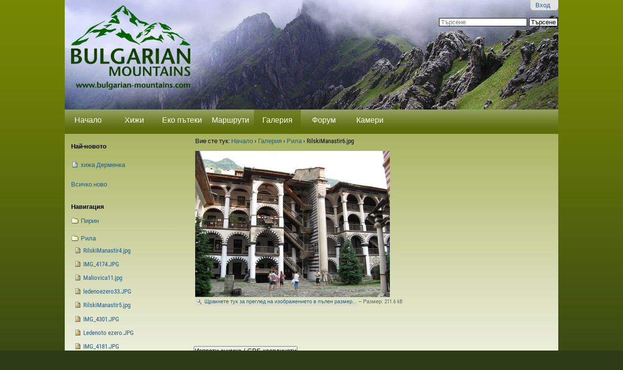

--- FILE ---
content_type: text/html;charset=utf-8
request_url: http://www.bulgarian-mountains.com/Gallery/Rila/RilskiManastir6.jpg/view
body_size: 8613
content:

<!DOCTYPE html PUBLIC
  "-//W3C//DTD XHTML 1.0 Transitional//EN"
  "http://www.w3.org/TR/xhtml1/DTD/xhtml1-transitional.dtd">

<html xmlns="http://www.w3.org/1999/xhtml" lang="bg">

    
    
    
    
    


<head>
    <meta http-equiv="Content-Type" content="text/html; charset=utf-8" />

    <!-- Forces IE8+ into newest rendering engine even if on an intranet. This has to be defined before any script/style tags. -->
    <meta http-equiv="X-UA-Compatible" content="IE=edge" /> 

    
        <base href="http://www.bulgarian-mountains.com/Gallery/Rila/RilskiManastir6.jpg" /><!--[if lt IE 7]></base><![endif]-->
    

    
        <meta content="2012-01-02T12:59:27+03:00" name="DC.date.modified" /><meta content="image/jpeg" name="DC.format" /><meta content="Изображение" name="DC.type" /><meta content="2012-01-02T12:59:27+03:00" name="DC.date.created" /><meta content="bg" name="DC.language" />
<link rel="kss-base-url" href="http://www.bulgarian-mountains.com/Gallery/Rila/RilskiManastir6.jpg/" />

  
    <link rel="stylesheet" type="text/css" href="http://www.bulgarian-mountains.com/portal_css/Sunburst%20Theme/base-cachekey5031.css" />
        <!--[if lt IE 8]>    
    
    <link rel="stylesheet" type="text/css" media="screen" href="http://www.bulgarian-mountains.com/portal_css/Sunburst%20Theme/IEFixes-cachekey0317.css" />
        <![endif]-->
    
    <link rel="stylesheet" type="text/css" media="all" href="http://www.bulgarian-mountains.com/portal_css/Sunburst%20Theme/ploneCustom.css" />

  
    <link rel="kinetic-stylesheet" type="text/css" href="http://www.bulgarian-mountains.com/portal_kss/Sunburst%20Theme/resourcetinymce.ksstinymce-cachekey1299.kss" />
    <link rel="kinetic-stylesheet" type="text/css" href="http://www.bulgarian-mountains.com/portal_kss/Sunburst%20Theme/at-cachekey9591.kss" />
  
    <script type="text/javascript" src="http://www.bulgarian-mountains.com/portal_javascripts/Sunburst%20Theme/jquery-cachekey4143.js"></script>
       <!--[if lt IE 8]>
     
    <script type="text/javascript" src="http://www.bulgarian-mountains.com/portal_javascripts/Sunburst%20Theme/iefixes-cachekey2781.js"></script>
       <![endif]-->
     
    <script type="text/javascript" src="http://www.bulgarian-mountains.com/portal_javascripts/Sunburst%20Theme/resourcesimplesocial-cachekey8440.js"></script>
    <script type="text/javascript" src="http://www.bulgarian-mountains.com/portal_javascripts/Sunburst%20Theme/galleria-cachekey0120.js"></script>
    <script type="text/javascript" src="http://www.bulgarian-mountains.com/portal_javascripts/Sunburst%20Theme/bgmount.js"></script>


<title>RilskiManastir6.jpg &mdash; Българските Планини</title>
        

    <link rel="shortcut icon" type="image/x-icon" href="http://www.bulgarian-mountains.com/favicon.ico" />
    <link rel="apple-touch-icon" href="http://www.bulgarian-mountains.com/touch_icon.png" />



    <link rel="home" href="http://www.bulgarian-mountains.com" title="Начална страница" />

    <link rel="contents" href="http://www.bulgarian-mountains.com/sitemap" title="Карта на сайта" />






    <link rel="search" href="http://www.bulgarian-mountains.com/search_form" title="Search this site" />



        
        
        
        
        

        <meta name="viewport" content="width=device-width; initial-scale=0.6666; maximum-scale=1.0; minimum-scale=0.6666" />
        <meta name="generator" content="Plone - http://plone.org" />
    
</head>

<body class="template-image_view portaltype-image section-Gallery icons-on" dir="ltr">

<div id="visual-portal-wrapper">

        <div id="portal-top" class="row">
<div class="cell width-full position-0"> <!-- TODO: Temporary, this one should be in the template that is inserted -->
            <div id="portal-header">
    <p class="hiddenStructure">
  <a accesskey="2" href="http://www.bulgarian-mountains.com/Gallery/Rila/RilskiManastir6.jpg/view#content">Прескачане на съдържание.</a> |

  <a accesskey="6" href="http://www.bulgarian-mountains.com/Gallery/Rila/RilskiManastir6.jpg/view#portlet-navigation-tree">Прескачане до навигация</a>
</p>

<div id="portal-personaltools-wrapper">

<h5 class="hiddenStructure">Лични средства</h5>



<dl class="actionMenu deactivated" id="portal-personaltools">
  <dt id="anon-personalbar">
    
        <a href="http://www.bulgarian-mountains.com/login_form">Вход</a>
    
  </dt>
</dl>

</div>



<div id="portal-searchbox">

    <form name="searchform" id="searchGadget_form" action="http://www.bulgarian-mountains.com/search">

        <div class="LSBox">
        <label class="hiddenStructure" for="searchGadget">Търсене</label>

        <input name="SearchableText" type="text" size="18" title="Търсене" accesskey="4" class="searchField inputLabel" id="searchGadget" />

        <input class="searchButton" type="submit" value="Търсене" />

        <div class="searchSection">
            <input id="searchbox_currentfolder_only" class="noborder" type="checkbox" name="path" value="/bgmount/Plone/Gallery/Rila" />
            <label for="searchbox_currentfolder_only" style="cursor: pointer">само в текущата секция</label>
        </div>

        <div class="LSResult" id="LSResult" style=""><div class="LSShadow" id="LSShadow"></div></div>
        </div>
    </form>

    <div id="portal-advanced-search" class="hiddenStructure">
        <a href="http://www.bulgarian-mountains.com/search_form" accesskey="5">Разширено търсене...</a>
    </div>

</div>
<a id="portal-logo" title="Начало" accesskey="1" href="http://www.bulgarian-mountains.com">
    <img src="http://www.bulgarian-mountains.com/logo.png" alt="" title="" height="94" width="324" /></a>


    <h5 class="hiddenStructure">Секции</h5>

    <ul id="portal-globalnav"><li id="portaltab-index_html" class="plain"><a href="http://www.bulgarian-mountains.com" title="">Начало</a></li><li id="portaltab-Huts" class="plain"><a href="http://www.bulgarian-mountains.com/Huts" title="">Хижи</a></li><li id="portaltab-eko-pateki" class="plain"><a href="http://www.bulgarian-mountains.com/eko-pateki" title="">Еко пътеки</a></li><li id="portaltab-Routes" class="plain"><a href="http://www.bulgarian-mountains.com/Routes" title="">Маршрути</a></li><li id="portaltab-Gallery" class="selected"><a href="http://www.bulgarian-mountains.com/Gallery" title="">Галерия</a></li><li id="portaltab-forum-new" class="plain"><a href="http://www.bulgarian-mountains.com/forum-new" title="Форума на сайта">Форум</a></li><li id="portaltab-kameri" class="plain"><a href="http://www.bulgarian-mountains.com/kameri" title="">Камери</a></li>
    </ul>


</div>
<div id="fb-root"></div>    
<script type="text/javascript">
  SimpleSocial.addSettings({"app_id": "158566080915802"});
  window.fbAsyncInit = function() {
    if (navigator.appVersion.indexOf('MSIE') != -1) {
        version = parseFloat(navigator.appVersion.split('MSIE')[1]);
        if (version <= 6) return;
    }
    SimpleSocial.connect(function(response) {
        if (response.connected) {
            SimpleSocial.processQueue();
        }
    });
  };
  (function() {
    var e = document.createElement('script'); e.async = true;
    e.src = document.location.protocol +
      '//connect.facebook.net/en_US/all.js';
    document.getElementById('fb-root').appendChild(e);
  }());
</script>
</div>
        </div>
    <div id="portal-columns" class="row">

        <div id="portal-column-content" class="cell width-3:4 position-1:4">

            <div id="viewlet-above-content"><div id="portal-breadcrumbs">

    <span id="breadcrumbs-you-are-here">Вие сте тук:</span>
    <span id="breadcrumbs-home">
        <a href="http://www.bulgarian-mountains.com">Начало</a>
        <span class="breadcrumbSeparator">
            &rsaquo;
            
        </span>
    </span>
    <span id="breadcrumbs-1" dir="ltr">
        
            <a href="http://www.bulgarian-mountains.com/Gallery">Галерия</a>
            <span class="breadcrumbSeparator">
                &rsaquo;
                
            </span>
            
         
    </span>
    <span id="breadcrumbs-2" dir="ltr">
        
            <a href="http://www.bulgarian-mountains.com/Gallery/Rila">Рила</a>
            <span class="breadcrumbSeparator">
                &rsaquo;
                
            </span>
            
         
    </span>
    <span id="breadcrumbs-3" dir="ltr">
        
            
            
            <span id="breadcrumbs-current">RilskiManastir6.jpg</span>
         
    </span>

</div>
</div>
            
            
                <div class="">

                    

                    

    <dl class="portalMessage info" id="kssPortalMessage" style="display:none">
        <dt>Info</dt>
        <dd></dd>
    </dl>



                    
                        <div id="content">

                            

                                                                                        

                                                          
                                                           
                                 
                                 
            
                <h1 id="parent-fieldname-title" class="documentFirstHeading">
                    
                </h1>
            
            
                                                                                            
                                                                                                            
                             
                             

                                               
                                 
                                 
            
                
            
            
                                                                                             
                                                                                                      

                                                           
                             <div id="content-core">                                                                      
                                 
        
            <a href="http://www.bulgarian-mountains.com/Gallery/Rila/RilskiManastir6.jpg/image_view_fullscreen" class="discreet">

                 
                  <img src="http://www.bulgarian-mountains.com/Gallery/Rila/RilskiManastir6.jpg/image_preview" alt="" title="" height="300" width="400" />
                

                <!-- support old format in zodb -->
                

                <br />
                <span class="visualNoPrint">
                    <img src="http://www.bulgarian-mountains.com/search_icon.png" alt="" title="" height="13" width="16" />
                    <span>Щракнете тук за преглед на изображението в пълен размер...</span>
                </span>
            </a>

            <span class="discreet visualNoPrint">
            &mdash;
                <span>Размер</span>:

                <span>211.6 kB</span>

                
            </span>
        
                                                                                
                             </div>                                                                                       
                             



    <div class="visualClear"><!-- --></div>

    <div class="documentActions">

        <div class="social">

   <div class="facebook-like">
     <script src="http://connect.facebook.net/bg_BG/all.js#xfbml=1"></script>
            <fb:like show_faces="true" width="450" href="http://www.bulgarian-mountains.com/Gallery/Rila/RilskiManastir6.jpg"></fb:like>
   </div>

</div>

        

        

    </div>
                              

                            
                        </div>
                    

                    
                </div>
            
        
            <div id="viewlet-below-content">







    <div style="width:100%; float:left;">
        <form name="reply" action="http://www.bulgarian-mountains.com/Gallery/Rila/RilskiManastir6.jpg/contact-info" method="post">

              <input class="standalone" style="margin-bottom: 1.25em;" type="submit" value="Изпрати снимка / GPS координати" />
        </form>
    </div>

    
</div>
        </div>

        
        <div id="portal-column-one" class="cell width-1:4 position-0">
            
                
<div id="portletwrapper-706c6f6e652e6c656674636f6c756d6e0a636f6e746578740a2f62676d6f756e742f506c6f6e650a64656e6f" class="portletWrapper kssattr-portlethash-706c6f6e652e6c656674636f6c756d6e0a636f6e746578740a2f62676d6f756e742f506c6f6e650a64656e6f"><dl class="portlet portlet${portlet_type_name}">
  <!--
<br/>
<div class="into">
  <a href="http://www.intothewild.bg/" target="_new">
    <p style="font-weight: bold;">Целогодишни приключенски програми в планините по света и у нас - IntoTheWild.bg <img src="intothewild-logo.png"/></p>
  </a>
</div>
<br/>


<div class="mebeli-tyagov">
  <a href="http://www.mebeli-tyagov.com/bio-mebeli">
    Мебели от екологични материали и натурални био вакси!
    <div class="mebeli-tyagov-img"></div>
  </a>
</div>
<br/>
-->
</dl></div>

<div id="portletwrapper-706c6f6e652e6c656674636f6c756d6e0a636f6e746578740a2f62676d6f756e742f506c6f6e650a6e61692d6e6f766f746f" class="portletWrapper kssattr-portlethash-706c6f6e652e6c656674636f6c756d6e0a636f6e746578740a2f62676d6f756e742f506c6f6e650a6e61692d6e6f766f746f"><dl class="portlet portlet${portlet_type_name}">
    <dt class="portletHeader">
        <span class="portletTopLeft"></span>
        <span>
           Най-новото
        </span>
        <span class="portletTopRight"></span>
    </dt>

    <dd class="portletItem odd">
        <span><div>

  
    

      <div class="content odd">

        

          

          

            <span class="contenttype-document cursor link" onclick="$('#1768932208').toggle()">xижа Дерменка</span>

            <div style="display:none;" class="collapsable-item" id="1768932208">

              <p>Никога, никога, никога, никога повече на хижа „Дерменка“ докато се стопанисва от този арендатор. След като се обадихме предварително и ни увериха, че ще ни приемат, пристигайки в късния следобед, в хижата нямаше нито едно помещение, в което да се стоплиш. Нямаше нито един работещ отоплителен уред. На молбата ни да ни дадат дърва и сами да си запалим камината в столовата, ни бе заявено, че няма дърва. В средата на януари, при двуцифрени отрицателни температури. <br />Повече от 40 години сме по планините. Спали сме в коридори, по масите в столовите и дори по пода, но никога не сме попадали на хижа без помещение с печка. Дори в хижи без персонал през зимата е имало такова помещение за закъсали туристи.<br />Ако ни бяха предупредили, че няма отопление, щяхме да си носим спални чували и примус, или щяхме да нощуваме на друго място.<br />Хижите трябва да се стопанисват от хижари, а не от арендатори! Никога повече на хижа „Дерменка“!<br /></p>

              <a class="comment-link" style="float:right; height:20px;" href="http://www.bulgarian-mountains.com/Huts/Stara/Dermenka/talkback/1768932208">Към коментара</a>

            </div>

         
       

      </div>
    
  

                   
  <div class="all-history">
    <a href="http://www.bulgarian-mountains.com/history">Всичко ново</a>
  </div>
</div></span>
    </dd>

</dl></div>

<div id="portletwrapper-706c6f6e652e6c656674636f6c756d6e0a636f6e746578740a2f62676d6f756e742f506c6f6e650a6e617669676174696f6e" class="portletWrapper kssattr-portlethash-706c6f6e652e6c656674636f6c756d6e0a636f6e746578740a2f62676d6f756e742f506c6f6e650a6e617669676174696f6e">
<dl class="portlet portletNavigationTree">

    <dt class="portletHeader">
        <span class="portletTopLeft"></span>
        <a href="http://www.bulgarian-mountains.com/Gallery/sitemap" class="tile">Навигация</a>
        <span class="portletTopRight"></span>
    </dt>

    <dd class="portletItem lastItem">
        <ul class="navTree navTreeLevel0">
            
            



<li class="navTreeItem visualNoMarker navTreeFolderish section-pirin">

    


        <a href="http://www.bulgarian-mountains.com/Gallery/Pirin" class="state-published navTreeFolderish contenttype-folder" title="">
            
            <span>Пирин</span>
        </a>

    
    
</li>


<li class="navTreeItem visualNoMarker navTreeItemInPath navTreeFolderish section-rila">

    


        <a href="http://www.bulgarian-mountains.com/Gallery/Rila" class="state-published navTreeItemInPath navTreeFolderish contenttype-folder" title="">
            
            <span>Рила</span>
        </a>

    <ul class="navTree navTreeLevel1">
        



<li class="navTreeItem visualNoMarker section-rilskimanastir4-jpg">

    


        <a href="http://www.bulgarian-mountains.com/Gallery/Rila/RilskiManastir4.jpg/view" class="state-missing-value contenttype-image" title="">
            <img width="16" height="16" src="http://www.bulgarian-mountains.com/png.png" alt="Image" />
            <span>RilskiManastir4.jpg</span>
        </a>

    
    
</li>


<li class="navTreeItem visualNoMarker section-img_4174-jpg">

    


        <a href="http://www.bulgarian-mountains.com/Gallery/Rila/IMG_4174.JPG/view" class="state-missing-value contenttype-image" title="">
            <img width="16" height="16" src="http://www.bulgarian-mountains.com/png.png" alt="Image" />
            <span>IMG_4174.JPG</span>
        </a>

    
    
</li>


<li class="navTreeItem visualNoMarker section-maliovica11-jpg">

    


        <a href="http://www.bulgarian-mountains.com/Gallery/Rila/Maliovica11.jpg/view" class="state-missing-value contenttype-image" title="">
            <img width="16" height="16" src="http://www.bulgarian-mountains.com/png.png" alt="Image" />
            <span>Maliovica11.jpg</span>
        </a>

    
    
</li>


<li class="navTreeItem visualNoMarker section-ledenoezero33-jpg">

    


        <a href="http://www.bulgarian-mountains.com/Gallery/Rila/ledenoezero33.JPG/view" class="state-missing-value contenttype-image" title="">
            <img width="16" height="16" src="http://www.bulgarian-mountains.com/png.png" alt="Image" />
            <span>ledenoezero33.JPG</span>
        </a>

    
    
</li>


<li class="navTreeItem visualNoMarker section-rilskimanastir5-jpg">

    


        <a href="http://www.bulgarian-mountains.com/Gallery/Rila/RilskiManastir5.jpg/view" class="state-missing-value contenttype-image" title="">
            <img width="16" height="16" src="http://www.bulgarian-mountains.com/png.png" alt="Image" />
            <span>RilskiManastir5.jpg</span>
        </a>

    
    
</li>


<li class="navTreeItem visualNoMarker section-img_4301-jpg">

    


        <a href="http://www.bulgarian-mountains.com/Gallery/Rila/IMG_4301.JPG/view" class="state-missing-value contenttype-image" title="">
            <img width="16" height="16" src="http://www.bulgarian-mountains.com/png.png" alt="Image" />
            <span>IMG_4301.JPG</span>
        </a>

    
    
</li>


<li class="navTreeItem visualNoMarker section-ledenoto-ezero-jpg">

    


        <a href="http://www.bulgarian-mountains.com/Gallery/Rila/Ledenoto%20ezero.JPG/view" class="state-missing-value contenttype-image" title="">
            <img width="16" height="16" src="http://www.bulgarian-mountains.com/png.png" alt="Image" />
            <span>Ledenoto ezero.JPG</span>
        </a>

    
    
</li>


<li class="navTreeItem visualNoMarker section-img_4181-jpg">

    


        <a href="http://www.bulgarian-mountains.com/Gallery/Rila/IMG_4181.JPG/view" class="state-missing-value contenttype-image" title="">
            <img width="16" height="16" src="http://www.bulgarian-mountains.com/png.png" alt="Image" />
            <span>IMG_4181.JPG</span>
        </a>

    
    
</li>


<li class="navTreeItem visualNoMarker section-img_4173-jpg">

    


        <a href="http://www.bulgarian-mountains.com/Gallery/Rila/IMG_4173.JPG/view" class="state-missing-value contenttype-image" title="">
            <img width="16" height="16" src="http://www.bulgarian-mountains.com/png.png" alt="Image" />
            <span>IMG_4173.JPG</span>
        </a>

    
    
</li>


<li class="navTreeItem visualNoMarker section-bubreka1">

    


        <a href="http://www.bulgarian-mountains.com/Gallery/Rila/Bubreka1/view" class="state-missing-value contenttype-image" title="">
            <img width="16" height="16" src="http://www.bulgarian-mountains.com/png.png" alt="Image" />
            <span>Bubreka1</span>
        </a>

    
    
</li>


<li class="navTreeItem visualNoMarker section-img_4186-jpg">

    


        <a href="http://www.bulgarian-mountains.com/Gallery/Rila/IMG_4186.JPG/view" class="state-missing-value contenttype-image" title="">
            <img width="16" height="16" src="http://www.bulgarian-mountains.com/png.png" alt="Image" />
            <span>IMG_4186.JPG</span>
        </a>

    
    
</li>


<li class="navTreeItem visualNoMarker section-img_4310-jpg">

    


        <a href="http://www.bulgarian-mountains.com/Gallery/Rila/IMG_4310.JPG/view" class="state-missing-value contenttype-image" title="">
            <img width="16" height="16" src="http://www.bulgarian-mountains.com/png.png" alt="Image" />
            <span>IMG_4310.JPG</span>
        </a>

    
    
</li>


<li class="navTreeItem visualNoMarker section-img_4097-jpg">

    


        <a href="http://www.bulgarian-mountains.com/Gallery/Rila/IMG_4097.JPG/view" class="state-missing-value contenttype-image" title="">
            <img width="16" height="16" src="http://www.bulgarian-mountains.com/png.png" alt="Image" />
            <span>IMG_4097.JPG</span>
        </a>

    
    
</li>


<li class="navTreeItem visualNoMarker section-rilskimanastir3-jpg">

    


        <a href="http://www.bulgarian-mountains.com/Gallery/Rila/RilskiManastir3.jpg/view" class="state-missing-value contenttype-image" title="">
            <img width="16" height="16" src="http://www.bulgarian-mountains.com/png.png" alt="Image" />
            <span>RilskiManastir3.jpg</span>
        </a>

    
    
</li>


<li class="navTreeItem visualNoMarker section-img_4107-jpg">

    


        <a href="http://www.bulgarian-mountains.com/Gallery/Rila/IMG_4107.JPG/view" class="state-missing-value contenttype-image" title="">
            <img width="16" height="16" src="http://www.bulgarian-mountains.com/png.png" alt="Image" />
            <span>IMG_4107.JPG</span>
        </a>

    
    
</li>


<li class="navTreeItem visualNoMarker section-orlovec4-jpg">

    


        <a href="http://www.bulgarian-mountains.com/Gallery/Rila/Orlovec4.jpg/view" class="state-missing-value contenttype-image" title="">
            <img width="16" height="16" src="http://www.bulgarian-mountains.com/png.png" alt="Image" />
            <span>Orlovec4.jpg</span>
        </a>

    
    
</li>


<li class="navTreeItem visualNoMarker section-okoto2">

    


        <a href="http://www.bulgarian-mountains.com/Gallery/Rila/Okoto2/view" class="state-missing-value contenttype-image" title="">
            <img width="16" height="16" src="http://www.bulgarian-mountains.com/png.png" alt="Image" />
            <span>Okoto2</span>
        </a>

    
    
</li>


<li class="navTreeItem visualNoMarker section-okoto_bubreka-jpg">

    


        <a href="http://www.bulgarian-mountains.com/Gallery/Rila/Okoto_Bubreka.jpg/view" class="state-missing-value contenttype-image" title="">
            <img width="16" height="16" src="http://www.bulgarian-mountains.com/png.png" alt="Image" />
            <span>Okoto_Bubreka.jpg</span>
        </a>

    
    
</li>


<li class="navTreeItem visualNoMarker section-img_4098-jpg">

    


        <a href="http://www.bulgarian-mountains.com/Gallery/Rila/IMG_4098.JPG/view" class="state-missing-value contenttype-image" title="">
            <img width="16" height="16" src="http://www.bulgarian-mountains.com/png.png" alt="Image" />
            <span>IMG_4098.JPG</span>
        </a>

    
    
</li>


<li class="navTreeItem visualNoMarker section-img_4182-jpg">

    


        <a href="http://www.bulgarian-mountains.com/Gallery/Rila/IMG_4182.JPG/view" class="state-missing-value contenttype-image" title="">
            <img width="16" height="16" src="http://www.bulgarian-mountains.com/png.png" alt="Image" />
            <span>IMG_4182.JPG</span>
        </a>

    
    
</li>


<li class="navTreeItem visualNoMarker section-orlovec7-jpg">

    


        <a href="http://www.bulgarian-mountains.com/Gallery/Rila/Orlovec7.jpg/view" class="state-missing-value contenttype-image" title="">
            <img width="16" height="16" src="http://www.bulgarian-mountains.com/png.png" alt="Image" />
            <span>Orlovec7.jpg</span>
        </a>

    
    
</li>


<li class="navTreeItem visualNoMarker section-bliznaka1-jpg">

    


        <a href="http://www.bulgarian-mountains.com/Gallery/Rila/Bliznaka1.jpg/view" class="state-missing-value contenttype-image" title="">
            <img width="16" height="16" src="http://www.bulgarian-mountains.com/png.png" alt="Image" />
            <span>Bliznaka1.jpg</span>
        </a>

    
    
</li>


<li class="navTreeItem visualNoMarker section-marichiniezera">

    


        <a href="http://www.bulgarian-mountains.com/Gallery/Rila/MarichiniEzera/view" class="state-missing-value contenttype-image" title="">
            <img width="16" height="16" src="http://www.bulgarian-mountains.com/png.png" alt="Image" />
            <span>MarichiniEzera</span>
        </a>

    
    
</li>


<li class="navTreeItem visualNoMarker section-img_4291-jpg">

    


        <a href="http://www.bulgarian-mountains.com/Gallery/Rila/IMG_4291.JPG/view" class="state-missing-value contenttype-image" title="">
            <img width="16" height="16" src="http://www.bulgarian-mountains.com/png.png" alt="Image" />
            <span>IMG_4291.JPG</span>
        </a>

    
    
</li>


<li class="navTreeItem visualNoMarker section-img_4201-jpg">

    


        <a href="http://www.bulgarian-mountains.com/Gallery/Rila/IMG_4201.JPG/view" class="state-missing-value contenttype-image" title="">
            <img width="16" height="16" src="http://www.bulgarian-mountains.com/png.png" alt="Image" />
            <span>IMG_4201.JPG</span>
        </a>

    
    
</li>


<li class="navTreeItem visualNoMarker section-img_4198-jpg">

    


        <a href="http://www.bulgarian-mountains.com/Gallery/Rila/IMG_4198.JPG/view" class="state-missing-value contenttype-image" title="">
            <img width="16" height="16" src="http://www.bulgarian-mountains.com/png.png" alt="Image" />
            <span>IMG_4198.JPG</span>
        </a>

    
    
</li>


<li class="navTreeItem visualNoMarker section-img_0121_orlovec_petlite-jpg">

    


        <a href="http://www.bulgarian-mountains.com/Gallery/Rila/IMG_0121_Orlovec_Petlite.jpg/view" class="state-missing-value contenttype-image" title="">
            <img width="16" height="16" src="http://www.bulgarian-mountains.com/png.png" alt="Image" />
            <span>IMG_0121_Orlovec_Petlite.jpg</span>
        </a>

    
    
</li>


<li class="navTreeItem visualNoMarker section-img_4197-jpg">

    


        <a href="http://www.bulgarian-mountains.com/Gallery/Rila/IMG_4197.JPG/view" class="state-missing-value contenttype-image" title="">
            <img width="16" height="16" src="http://www.bulgarian-mountains.com/png.png" alt="Image" />
            <span>IMG_4197.JPG</span>
        </a>

    
    
</li>


<li class="navTreeItem visualNoMarker section-img_0370_cirkusa-na-sedemte-rilski-ezera-jpg">

    


        <a href="http://www.bulgarian-mountains.com/Gallery/Rila/IMG_0370_Cirkusa%20na%20Sedemte%20Rilski%20ezera.jpg/view" class="state-missing-value contenttype-image" title="">
            <img width="16" height="16" src="http://www.bulgarian-mountains.com/png.png" alt="Image" />
            <span>IMG_0370_Cirkusa na Sedemte Rilski ezera.jpg</span>
        </a>

    
    
</li>


<li class="navTreeItem visualNoMarker section-img_4307-jpg">

    


        <a href="http://www.bulgarian-mountains.com/Gallery/Rila/IMG_4307.JPG/view" class="state-missing-value contenttype-image" title="">
            <img width="16" height="16" src="http://www.bulgarian-mountains.com/png.png" alt="Image" />
            <span>IMG_4307.JPG</span>
        </a>

    
    
</li>


<li class="navTreeItem visualNoMarker section-orlovec5-jpg">

    


        <a href="http://www.bulgarian-mountains.com/Gallery/Rila/Orlovec5.jpg/view" class="state-missing-value contenttype-image" title="">
            <img width="16" height="16" src="http://www.bulgarian-mountains.com/png.png" alt="Image" />
            <span>Orlovec5.jpg</span>
        </a>

    
    
</li>


<li class="navTreeItem visualNoMarker section-img_4193-jpg">

    


        <a href="http://www.bulgarian-mountains.com/Gallery/Rila/IMG_4193.JPG/view" class="state-missing-value contenttype-image" title="">
            <img width="16" height="16" src="http://www.bulgarian-mountains.com/png.png" alt="Image" />
            <span>IMG_4193.JPG</span>
        </a>

    
    
</li>


<li class="navTreeItem visualNoMarker section-img_0275_ribnoto-ezero-jpg">

    


        <a href="http://www.bulgarian-mountains.com/Gallery/Rila/IMG_0275_Ribnoto%20ezero.jpg/view" class="state-missing-value contenttype-image" title="">
            <img width="16" height="16" src="http://www.bulgarian-mountains.com/png.png" alt="Image" />
            <span>IMG_0275_Ribnoto ezero.jpg</span>
        </a>

    
    
</li>


<li class="navTreeItem visualNoMarker section-bubreka">

    


        <a href="http://www.bulgarian-mountains.com/Gallery/Rila/Bubreka/view" class="state-missing-value contenttype-image" title="">
            <img width="16" height="16" src="http://www.bulgarian-mountains.com/png.png" alt="Image" />
            <span>Bubreka</span>
        </a>

    
    
</li>


<li class="navTreeItem visualNoMarker section-ledenoezero">

    


        <a href="http://www.bulgarian-mountains.com/Gallery/Rila/LedenoEzero/view" class="state-missing-value contenttype-image" title="">
            <img width="16" height="16" src="http://www.bulgarian-mountains.com/png.png" alt="Image" />
            <span>LedenoEzero</span>
        </a>

    
    
</li>


<li class="navTreeItem visualNoMarker section-orlovec10-jpg">

    


        <a href="http://www.bulgarian-mountains.com/Gallery/Rila/Orlovec10.jpg/view" class="state-missing-value contenttype-image" title="">
            <img width="16" height="16" src="http://www.bulgarian-mountains.com/png.png" alt="Image" />
            <span>Orlovec10.jpg</span>
        </a>

    
    
</li>


<li class="navTreeItem visualNoMarker section-okoto3">

    


        <a href="http://www.bulgarian-mountains.com/Gallery/Rila/Okoto3/view" class="state-missing-value contenttype-image" title="">
            <img width="16" height="16" src="http://www.bulgarian-mountains.com/png.png" alt="Image" />
            <span>Okoto3</span>
        </a>

    
    
</li>


<li class="navTreeItem visualNoMarker section-bliznaka3-jpg">

    


        <a href="http://www.bulgarian-mountains.com/Gallery/Rila/Bliznaka3.jpg/view" class="state-missing-value contenttype-image" title="">
            <img width="16" height="16" src="http://www.bulgarian-mountains.com/png.png" alt="Image" />
            <span>Bliznaka3.jpg</span>
        </a>

    
    
</li>


<li class="navTreeItem visualNoMarker navTreeCurrentNode section-rilskimanastir6-jpg">

    


        <a href="http://www.bulgarian-mountains.com/Gallery/Rila/RilskiManastir6.jpg/view" class="state-missing-value navTreeCurrentItem navTreeCurrentNode contenttype-image" title="">
            <img width="16" height="16" src="http://www.bulgarian-mountains.com/png.png" alt="Image" />
            <span>RilskiManastir6.jpg</span>
        </a>

    
    
</li>


<li class="navTreeItem visualNoMarker section-img_4210-jpg">

    


        <a href="http://www.bulgarian-mountains.com/Gallery/Rila/IMG_4210.JPG/view" class="state-missing-value contenttype-image" title="">
            <img width="16" height="16" src="http://www.bulgarian-mountains.com/png.png" alt="Image" />
            <span>IMG_4210.JPG</span>
        </a>

    
    
</li>


<li class="navTreeItem visualNoMarker section-musalenskiezera">

    


        <a href="http://www.bulgarian-mountains.com/Gallery/Rila/MusalenskiEzera/view" class="state-missing-value contenttype-image" title="">
            <img width="16" height="16" src="http://www.bulgarian-mountains.com/png.png" alt="Image" />
            <span>MusalenskiEzera</span>
        </a>

    
    
</li>


<li class="navTreeItem visualNoMarker section-img_4339-jpg">

    


        <a href="http://www.bulgarian-mountains.com/Gallery/Rila/IMG_4339.JPG/view" class="state-missing-value contenttype-image" title="">
            <img width="16" height="16" src="http://www.bulgarian-mountains.com/png.png" alt="Image" />
            <span>IMG_4339.JPG</span>
        </a>

    
    
</li>


<li class="navTreeItem visualNoMarker section-img_4164-jpg">

    


        <a href="http://www.bulgarian-mountains.com/Gallery/Rila/IMG_4164.JPG/view" class="state-missing-value contenttype-image" title="">
            <img width="16" height="16" src="http://www.bulgarian-mountains.com/png.png" alt="Image" />
            <span>IMG_4164.JPG</span>
        </a>

    
    
</li>


<li class="navTreeItem visualNoMarker section-074-maliovica-jpg">

    


        <a href="http://www.bulgarian-mountains.com/Gallery/Rila/074.Maliovica.JPG/view" class="state-missing-value contenttype-image" title="">
            <img width="16" height="16" src="http://www.bulgarian-mountains.com/png.png" alt="Image" />
            <span>074.Maliovica.JPG</span>
        </a>

    
    
</li>


<li class="navTreeItem visualNoMarker section-jonchevoezero">

    


        <a href="http://www.bulgarian-mountains.com/Gallery/Rila/JonchevoEzero/view" class="state-missing-value contenttype-image" title="">
            <img width="16" height="16" src="http://www.bulgarian-mountains.com/png.png" alt="Image" />
            <span>JonchevoEzero</span>
        </a>

    
    
</li>


<li class="navTreeItem visualNoMarker section-img_4282-jpg">

    


        <a href="http://www.bulgarian-mountains.com/Gallery/Rila/IMG_4282.JPG/view" class="state-missing-value contenttype-image" title="">
            <img width="16" height="16" src="http://www.bulgarian-mountains.com/png.png" alt="Image" />
            <span>IMG_4282.JPG</span>
        </a>

    
    
</li>


<li class="navTreeItem visualNoMarker section-img_4170-jpg">

    


        <a href="http://www.bulgarian-mountains.com/Gallery/Rila/IMG_4170.JPG/view" class="state-missing-value contenttype-image" title="">
            <img width="16" height="16" src="http://www.bulgarian-mountains.com/png.png" alt="Image" />
            <span>IMG_4170.JPG</span>
        </a>

    
    
</li>


<li class="navTreeItem visualNoMarker section-okoto1-jpg">

    


        <a href="http://www.bulgarian-mountains.com/Gallery/Rila/Okoto1.jpg/view" class="state-missing-value contenttype-image" title="">
            <img width="16" height="16" src="http://www.bulgarian-mountains.com/png.png" alt="Image" />
            <span>Okoto1.jpg</span>
        </a>

    
    
</li>


<li class="navTreeItem visualNoMarker section-img_4192-jpg">

    


        <a href="http://www.bulgarian-mountains.com/Gallery/Rila/IMG_4192.JPG/view" class="state-missing-value contenttype-image" title="">
            <img width="16" height="16" src="http://www.bulgarian-mountains.com/png.png" alt="Image" />
            <span>IMG_4192.JPG</span>
        </a>

    
    
</li>


<li class="navTreeItem visualNoMarker section-img_4163-jpg">

    


        <a href="http://www.bulgarian-mountains.com/Gallery/Rila/IMG_4163.JPG/view" class="state-missing-value contenttype-image" title="">
            <img width="16" height="16" src="http://www.bulgarian-mountains.com/png.png" alt="Image" />
            <span>IMG_4163.JPG</span>
        </a>

    
    
</li>


<li class="navTreeItem visualNoMarker section-img_4249-jpg">

    


        <a href="http://www.bulgarian-mountains.com/Gallery/Rila/IMG_4249.JPG/view" class="state-missing-value contenttype-image" title="">
            <img width="16" height="16" src="http://www.bulgarian-mountains.com/png.png" alt="Image" />
            <span>IMG_4249.JPG</span>
        </a>

    
    
</li>


<li class="navTreeItem visualNoMarker section-img_0114_rlovec_petlite-jpg">

    


        <a href="http://www.bulgarian-mountains.com/Gallery/Rila/IMG_0114_rlovec_Petlite.jpg/view" class="state-missing-value contenttype-image" title="">
            <img width="16" height="16" src="http://www.bulgarian-mountains.com/png.png" alt="Image" />
            <span>IMG_0114_rlovec_Petlite.jpg</span>
        </a>

    
    
</li>


<li class="navTreeItem visualNoMarker section-img_4172-jpg">

    


        <a href="http://www.bulgarian-mountains.com/Gallery/Rila/IMG_4172.JPG/view" class="state-missing-value contenttype-image" title="">
            <img width="16" height="16" src="http://www.bulgarian-mountains.com/png.png" alt="Image" />
            <span>IMG_4172.JPG</span>
        </a>

    
    
</li>


<li class="navTreeItem visualNoMarker section-img_0261_urdini-ezera-jpg">

    


        <a href="http://www.bulgarian-mountains.com/Gallery/Rila/IMG_0261_Urdini%20ezera.jpg/view" class="state-missing-value contenttype-image" title="">
            <img width="16" height="16" src="http://www.bulgarian-mountains.com/png.png" alt="Image" />
            <span>IMG_0261_Urdini ezera.jpg</span>
        </a>

    
    
</li>


<li class="navTreeItem visualNoMarker section-img_4216-jpg">

    


        <a href="http://www.bulgarian-mountains.com/Gallery/Rila/IMG_4216.JPG/view" class="state-missing-value contenttype-image" title="">
            <img width="16" height="16" src="http://www.bulgarian-mountains.com/png.png" alt="Image" />
            <span>IMG_4216.JPG</span>
        </a>

    
    
</li>


<li class="navTreeItem visualNoMarker section-pic01654-jpg">

    


        <a href="http://www.bulgarian-mountains.com/Gallery/Rila/PIC01654.JPG/view" class="state-missing-value contenttype-image" title="">
            <img width="16" height="16" src="http://www.bulgarian-mountains.com/png.png" alt="Image" />
            <span>PIC01654.JPG</span>
        </a>

    
    
</li>


<li class="navTreeItem visualNoMarker section-img_4329-jpg">

    


        <a href="http://www.bulgarian-mountains.com/Gallery/Rila/IMG_4329.JPG/view" class="state-missing-value contenttype-image" title="">
            <img width="16" height="16" src="http://www.bulgarian-mountains.com/png.png" alt="Image" />
            <span>IMG_4329.JPG</span>
        </a>

    
    
</li>


<li class="navTreeItem visualNoMarker section-img_4149-jpg">

    


        <a href="http://www.bulgarian-mountains.com/Gallery/Rila/IMG_4149.JPG/view" class="state-missing-value contenttype-image" title="">
            <img width="16" height="16" src="http://www.bulgarian-mountains.com/png.png" alt="Image" />
            <span>IMG_4149.JPG</span>
        </a>

    
    
</li>


<li class="navTreeItem visualNoMarker section-img_0194_elenino-ezero_orleto_malka-maliovica-jpg">

    


        <a href="http://www.bulgarian-mountains.com/Gallery/Rila/IMG_0194_Elenino%20ezero_Orleto_Malka%20Maliovica.jpg/view" class="state-missing-value contenttype-image" title="">
            <img width="16" height="16" src="http://www.bulgarian-mountains.com/png.png" alt="Image" />
            <span>IMG_0194_Elenino ezero_Orleto_Malka Maliovica.jpg</span>
        </a>

    
    
</li>


<li class="navTreeItem visualNoMarker section-img_4223-jpg">

    


        <a href="http://www.bulgarian-mountains.com/Gallery/Rila/IMG_4223.JPG/view" class="state-missing-value contenttype-image" title="">
            <img width="16" height="16" src="http://www.bulgarian-mountains.com/png.png" alt="Image" />
            <span>IMG_4223.JPG</span>
        </a>

    
    
</li>


<li class="navTreeItem visualNoMarker section-img_4246-jpg">

    


        <a href="http://www.bulgarian-mountains.com/Gallery/Rila/IMG_4246.JPG/view" class="state-missing-value contenttype-image" title="">
            <img width="16" height="16" src="http://www.bulgarian-mountains.com/png.png" alt="Image" />
            <span>IMG_4246.JPG</span>
        </a>

    
    
</li>


<li class="navTreeItem visualNoMarker section-img_4117-jpg">

    


        <a href="http://www.bulgarian-mountains.com/Gallery/Rila/IMG_4117.JPG/view" class="state-missing-value contenttype-image" title="">
            <img width="16" height="16" src="http://www.bulgarian-mountains.com/png.png" alt="Image" />
            <span>IMG_4117.JPG</span>
        </a>

    
    
</li>


<li class="navTreeItem visualNoMarker section-038-popovo-kapsko-ezero-jpg">

    


        <a href="http://www.bulgarian-mountains.com/Gallery/Rila/038.Popovo-kapsko%20ezero.JPG/view" class="state-missing-value contenttype-image" title="">
            <img width="16" height="16" src="http://www.bulgarian-mountains.com/png.png" alt="Image" />
            <span>038.Popovo-kapsko ezero.JPG</span>
        </a>

    
    
</li>


<li class="navTreeItem visualNoMarker section-img_4203-jpg">

    


        <a href="http://www.bulgarian-mountains.com/Gallery/Rila/IMG_4203.JPG/view" class="state-missing-value contenttype-image" title="">
            <img width="16" height="16" src="http://www.bulgarian-mountains.com/png.png" alt="Image" />
            <span>IMG_4203.JPG</span>
        </a>

    
    
</li>


<li class="navTreeItem visualNoMarker section-rilskimanastir8-jpg">

    


        <a href="http://www.bulgarian-mountains.com/Gallery/Rila/RilskiManastir8.jpg/view" class="state-missing-value contenttype-image" title="">
            <img width="16" height="16" src="http://www.bulgarian-mountains.com/png.png" alt="Image" />
            <span>RilskiManastir8.jpg</span>
        </a>

    
    
</li>


<li class="navTreeItem visualNoMarker section-rilskimanastir7-jpg">

    


        <a href="http://www.bulgarian-mountains.com/Gallery/Rila/RilskiManastir7.jpg/view" class="state-missing-value contenttype-image" title="">
            <img width="16" height="16" src="http://www.bulgarian-mountains.com/png.png" alt="Image" />
            <span>RilskiManastir7.jpg</span>
        </a>

    
    
</li>


<li class="navTreeItem visualNoMarker section-bubreka1-jpg">

    


        <a href="http://www.bulgarian-mountains.com/Gallery/Rila/Bubreka1.jpg/view" class="state-missing-value contenttype-image" title="">
            <img width="16" height="16" src="http://www.bulgarian-mountains.com/png.png" alt="Image" />
            <span>Bubreka1.jpg</span>
        </a>

    
    
</li>


<li class="navTreeItem visualNoMarker section-maliovica12-jpg">

    


        <a href="http://www.bulgarian-mountains.com/Gallery/Rila/Maliovica12.jpg/view" class="state-missing-value contenttype-image" title="">
            <img width="16" height="16" src="http://www.bulgarian-mountains.com/png.png" alt="Image" />
            <span>Maliovica12.jpg</span>
        </a>

    
    
</li>


<li class="navTreeItem visualNoMarker section-img_0147_orlovec-jpg">

    


        <a href="http://www.bulgarian-mountains.com/Gallery/Rila/IMG_0147_Orlovec.jpg/view" class="state-missing-value contenttype-image" title="">
            <img width="16" height="16" src="http://www.bulgarian-mountains.com/png.png" alt="Image" />
            <span>IMG_0147_Orlovec.jpg</span>
        </a>

    
    
</li>


<li class="navTreeItem visualNoMarker section-06-strashnoto-ezero-jpg">

    


        <a href="http://www.bulgarian-mountains.com/Gallery/Rila/06.%20Strashnoto%20ezero.JPG/view" class="state-missing-value contenttype-image" title="">
            <img width="16" height="16" src="http://www.bulgarian-mountains.com/png.png" alt="Image" />
            <span>06. Strashnoto ezero.JPG</span>
        </a>

    
    
</li>


<li class="navTreeItem visualNoMarker section-img_4088-jpg">

    


        <a href="http://www.bulgarian-mountains.com/Gallery/Rila/IMG_4088.JPG/view" class="state-missing-value contenttype-image" title="">
            <img width="16" height="16" src="http://www.bulgarian-mountains.com/png.png" alt="Image" />
            <span>IMG_4088.JPG</span>
        </a>

    
    
</li>


<li class="navTreeItem visualNoMarker section-img_4146-jpg">

    


        <a href="http://www.bulgarian-mountains.com/Gallery/Rila/IMG_4146.JPG/view" class="state-missing-value contenttype-image" title="">
            <img width="16" height="16" src="http://www.bulgarian-mountains.com/png.png" alt="Image" />
            <span>IMG_4146.JPG</span>
        </a>

    
    
</li>


<li class="navTreeItem visualNoMarker section-okoto1">

    


        <a href="http://www.bulgarian-mountains.com/Gallery/Rila/Okoto1/view" class="state-missing-value contenttype-image" title="">
            <img width="16" height="16" src="http://www.bulgarian-mountains.com/png.png" alt="Image" />
            <span>Okoto1</span>
        </a>

    
    
</li>


<li class="navTreeItem visualNoMarker section-img_0072_strashnoto-ezero-jpg">

    


        <a href="http://www.bulgarian-mountains.com/Gallery/Rila/IMG_0072_Strashnoto%20ezero.jpg/view" class="state-missing-value contenttype-image" title="">
            <img width="16" height="16" src="http://www.bulgarian-mountains.com/png.png" alt="Image" />
            <span>IMG_0072_Strashnoto ezero.jpg</span>
        </a>

    
    
</li>


<li class="navTreeItem visualNoMarker section-rilskimanastir1-jpg">

    


        <a href="http://www.bulgarian-mountains.com/Gallery/Rila/RilskiManastir1.jpg/view" class="state-missing-value contenttype-image" title="">
            <img width="16" height="16" src="http://www.bulgarian-mountains.com/png.png" alt="Image" />
            <span>RilskiManastir1.jpg</span>
        </a>

    
    
</li>


<li class="navTreeItem visualNoMarker section-maliovica1-jpg">

    


        <a href="http://www.bulgarian-mountains.com/Gallery/Rila/Maliovica1.JPG/view" class="state-missing-value contenttype-image" title="">
            <img width="16" height="16" src="http://www.bulgarian-mountains.com/png.png" alt="Image" />
            <span>Maliovica1.JPG</span>
        </a>

    
    
</li>


<li class="navTreeItem visualNoMarker section-eleninoezero1-jpg">

    


        <a href="http://www.bulgarian-mountains.com/Gallery/Rila/EleninoEzero1.jpg/view" class="state-missing-value contenttype-image" title="">
            <img width="16" height="16" src="http://www.bulgarian-mountains.com/png.png" alt="Image" />
            <span>EleninoEzero1.jpg</span>
        </a>

    
    
</li>


<li class="navTreeItem visualNoMarker section-7-jpg">

    


        <a href="http://www.bulgarian-mountains.com/Gallery/Rila/7.JPG/view" class="state-missing-value contenttype-image" title="">
            <img width="16" height="16" src="http://www.bulgarian-mountains.com/png.png" alt="Image" />
            <span>7.JPG</span>
        </a>

    
    
</li>


<li class="navTreeItem visualNoMarker section-img_4314-jpg">

    


        <a href="http://www.bulgarian-mountains.com/Gallery/Rila/IMG_4314.JPG/view" class="state-missing-value contenttype-image" title="">
            <img width="16" height="16" src="http://www.bulgarian-mountains.com/png.png" alt="Image" />
            <span>IMG_4314.JPG</span>
        </a>

    
    
</li>


<li class="navTreeItem visualNoMarker section-ledenoezero-jpg">

    


        <a href="http://www.bulgarian-mountains.com/Gallery/Rila/Ledenoezero.JPG/view" class="state-missing-value contenttype-image" title="">
            <img width="16" height="16" src="http://www.bulgarian-mountains.com/png.png" alt="Image" />
            <span>Ledenoezero.JPG</span>
        </a>

    
    
</li>


<li class="navTreeItem visualNoMarker section-img_4228-jpg">

    


        <a href="http://www.bulgarian-mountains.com/Gallery/Rila/IMG_4228.JPG/view" class="state-missing-value contenttype-image" title="">
            <img width="16" height="16" src="http://www.bulgarian-mountains.com/png.png" alt="Image" />
            <span>IMG_4228.JPG</span>
        </a>

    
    
</li>


<li class="navTreeItem visualNoMarker section-img_4252-jpg">

    


        <a href="http://www.bulgarian-mountains.com/Gallery/Rila/IMG_4252.JPG/view" class="state-missing-value contenttype-image" title="">
            <img width="16" height="16" src="http://www.bulgarian-mountains.com/png.png" alt="Image" />
            <span>IMG_4252.JPG</span>
        </a>

    
    
</li>


<li class="navTreeItem visualNoMarker section-ledeno-ezero-jpg">

    


        <a href="http://www.bulgarian-mountains.com/Gallery/Rila/Ledeno%20ezero.JPG/view" class="state-missing-value contenttype-image" title="">
            <img width="16" height="16" src="http://www.bulgarian-mountains.com/png.png" alt="Image" />
            <span>Ledeno ezero.JPG</span>
        </a>

    
    
</li>


<li class="navTreeItem visualNoMarker section-rilskimanastir2-jpg">

    


        <a href="http://www.bulgarian-mountains.com/Gallery/Rila/RilskiManastir2.jpg/view" class="state-missing-value contenttype-image" title="">
            <img width="16" height="16" src="http://www.bulgarian-mountains.com/png.png" alt="Image" />
            <span>RilskiManastir2.jpg</span>
        </a>

    
    
</li>


<li class="navTreeItem visualNoMarker section-img_4221-jpg">

    


        <a href="http://www.bulgarian-mountains.com/Gallery/Rila/IMG_4221.JPG/view" class="state-missing-value contenttype-image" title="">
            <img width="16" height="16" src="http://www.bulgarian-mountains.com/png.png" alt="Image" />
            <span>IMG_4221.JPG</span>
        </a>

    
    
</li>


<li class="navTreeItem visualNoMarker section-img_0372_cirkusa-na-sedemte-rilski-ezera-jpg">

    


        <a href="http://www.bulgarian-mountains.com/Gallery/Rila/IMG_0372_Cirkusa%20na%20Sedemte%20Rilski%20ezera.jpg/view" class="state-missing-value contenttype-image" title="">
            <img width="16" height="16" src="http://www.bulgarian-mountains.com/png.png" alt="Image" />
            <span>IMG_0372_Cirkusa na Sedemte Rilski ezera.jpg</span>
        </a>

    
    
</li>


<li class="navTreeItem visualNoMarker section-skakavica_pic">

    


        <a href="http://www.bulgarian-mountains.com/Gallery/Rila/Skakavica_pic/view" class="state-missing-value contenttype-image" title="">
            <img width="16" height="16" src="http://www.bulgarian-mountains.com/png.png" alt="Image" />
            <span>Skakavica_pic</span>
        </a>

    
    
</li>


<li class="navTreeItem visualNoMarker section-bliznaka2-jpg">

    


        <a href="http://www.bulgarian-mountains.com/Gallery/Rila/Bliznaka2.jpg/view" class="state-missing-value contenttype-image" title="">
            <img width="16" height="16" src="http://www.bulgarian-mountains.com/png.png" alt="Image" />
            <span>Bliznaka2.jpg</span>
        </a>

    
    
</li>


<li class="navTreeItem visualNoMarker section-web_imgp1151-jpg">

    


        <a href="http://www.bulgarian-mountains.com/Gallery/Rila/web_IMGP1151.jpg/view" class="state-missing-value contenttype-image" title="">
            <img width="16" height="16" src="http://www.bulgarian-mountains.com/png.png" alt="Image" />
            <span>web_IMGP1151.jpg</span>
        </a>

    
    
</li>


<li class="navTreeItem visualNoMarker section-orlovec8-jpg">

    


        <a href="http://www.bulgarian-mountains.com/Gallery/Rila/Orlovec8.jpg/view" class="state-missing-value contenttype-image" title="">
            <img width="16" height="16" src="http://www.bulgarian-mountains.com/png.png" alt="Image" />
            <span>Orlovec8.jpg</span>
        </a>

    
    
</li>


<li class="navTreeItem visualNoMarker section-img_0088_malo-maliovishko-ezero-jpg">

    


        <a href="http://www.bulgarian-mountains.com/Gallery/Rila/IMG_0088_Malo%20Maliovishko%20ezero.jpg/view" class="state-missing-value contenttype-image" title="">
            <img width="16" height="16" src="http://www.bulgarian-mountains.com/png.png" alt="Image" />
            <span>IMG_0088_Malo Maliovishko ezero.jpg</span>
        </a>

    
    
</li>


<li class="navTreeItem visualNoMarker section-img_4195-jpg">

    


        <a href="http://www.bulgarian-mountains.com/Gallery/Rila/IMG_4195.JPG/view" class="state-missing-value contenttype-image" title="">
            <img width="16" height="16" src="http://www.bulgarian-mountains.com/png.png" alt="Image" />
            <span>IMG_4195.JPG</span>
        </a>

    
    
</li>


<li class="navTreeItem visualNoMarker section-img_4125-jpg">

    


        <a href="http://www.bulgarian-mountains.com/Gallery/Rila/IMG_4125.JPG/view" class="state-missing-value contenttype-image" title="">
            <img width="16" height="16" src="http://www.bulgarian-mountains.com/png.png" alt="Image" />
            <span>IMG_4125.JPG</span>
        </a>

    
    
</li>


<li class="navTreeItem visualNoMarker section-img_4281-jpg">

    


        <a href="http://www.bulgarian-mountains.com/Gallery/Rila/IMG_4281.JPG/view" class="state-missing-value contenttype-image" title="">
            <img width="16" height="16" src="http://www.bulgarian-mountains.com/png.png" alt="Image" />
            <span>IMG_4281.JPG</span>
        </a>

    
    
</li>


<li class="navTreeItem visualNoMarker section-orlovec9-jpg">

    


        <a href="http://www.bulgarian-mountains.com/Gallery/Rila/Orlovec9.jpg/view" class="state-missing-value contenttype-image" title="">
            <img width="16" height="16" src="http://www.bulgarian-mountains.com/png.png" alt="Image" />
            <span>Orlovec9.jpg</span>
        </a>

    
    
</li>


<li class="navTreeItem visualNoMarker section-eleninoezero2-jpg">

    


        <a href="http://www.bulgarian-mountains.com/Gallery/Rila/EleninoEzero2.jpg/view" class="state-missing-value contenttype-image" title="">
            <img width="16" height="16" src="http://www.bulgarian-mountains.com/png.png" alt="Image" />
            <span>EleninoEzero2.jpg</span>
        </a>

    
    
</li>


<li class="navTreeItem visualNoMarker section-046-ionchevo-ezero-jpg">

    


        <a href="http://www.bulgarian-mountains.com/Gallery/Rila/046.Ionchevo%20ezero.JPG/view" class="state-missing-value contenttype-image" title="">
            <img width="16" height="16" src="http://www.bulgarian-mountains.com/png.png" alt="Image" />
            <span>046.Ionchevo ezero.JPG</span>
        </a>

    
    
</li>


<li class="navTreeItem visualNoMarker section-img_4309-jpg">

    


        <a href="http://www.bulgarian-mountains.com/Gallery/Rila/IMG_4309.JPG/view" class="state-missing-value contenttype-image" title="">
            <img width="16" height="16" src="http://www.bulgarian-mountains.com/png.png" alt="Image" />
            <span>IMG_4309.JPG</span>
        </a>

    
    
</li>


<li class="navTreeItem visualNoMarker section-img_0363_chinak-giol_ezeroto-na-suzercanieto-jpg">

    


        <a href="http://www.bulgarian-mountains.com/Gallery/Rila/IMG_0363_Chinak%20giol_Ezeroto%20na%20suzercanieto.jpg/view" class="state-missing-value contenttype-image" title="">
            <img width="16" height="16" src="http://www.bulgarian-mountains.com/png.png" alt="Image" />
            <span>IMG_0363_Chinak giol_Ezeroto na suzercanieto.jpg</span>
        </a>

    
    
</li>


<li class="navTreeItem visualNoMarker section-rilskimanastir12-jpg">

    


        <a href="http://www.bulgarian-mountains.com/Gallery/Rila/RilskiManastir12.jpg/view" class="state-missing-value contenttype-image" title="">
            <img width="16" height="16" src="http://www.bulgarian-mountains.com/png.png" alt="Image" />
            <span>RilskiManastir12.jpg</span>
        </a>

    
    
</li>


<li class="navTreeItem visualNoMarker section-img_4317-jpg">

    


        <a href="http://www.bulgarian-mountains.com/Gallery/Rila/IMG_4317.JPG/view" class="state-missing-value contenttype-image" title="">
            <img width="16" height="16" src="http://www.bulgarian-mountains.com/png.png" alt="Image" />
            <span>IMG_4317.JPG</span>
        </a>

    
    
</li>


<li class="navTreeItem visualNoMarker section-rilskimanastir9-jpg">

    


        <a href="http://www.bulgarian-mountains.com/Gallery/Rila/RilskiManastir9.jpg/view" class="state-missing-value contenttype-image" title="">
            <img width="16" height="16" src="http://www.bulgarian-mountains.com/png.png" alt="Image" />
            <span>RilskiManastir9.jpg</span>
        </a>

    
    
</li>


<li class="navTreeItem visualNoMarker section-img_4180-jpg">

    


        <a href="http://www.bulgarian-mountains.com/Gallery/Rila/IMG_4180.JPG/view" class="state-missing-value contenttype-image" title="">
            <img width="16" height="16" src="http://www.bulgarian-mountains.com/png.png" alt="Image" />
            <span>IMG_4180.JPG</span>
        </a>

    
    
</li>


<li class="navTreeItem visualNoMarker section-orlovec2-jpg">

    


        <a href="http://www.bulgarian-mountains.com/Gallery/Rila/Orlovec2.jpg/view" class="state-missing-value contenttype-image" title="">
            <img width="16" height="16" src="http://www.bulgarian-mountains.com/png.png" alt="Image" />
            <span>Orlovec2.jpg</span>
        </a>

    
    
</li>


<li class="navTreeItem visualNoMarker section-urdinoezero1-jpg">

    


        <a href="http://www.bulgarian-mountains.com/Gallery/Rila/UrdinoEzero1.jpg/view" class="state-missing-value contenttype-image" title="">
            <img width="16" height="16" src="http://www.bulgarian-mountains.com/png.png" alt="Image" />
            <span>UrdinoEzero1.jpg</span>
        </a>

    
    
</li>


<li class="navTreeItem visualNoMarker section-img_4106-jpg">

    


        <a href="http://www.bulgarian-mountains.com/Gallery/Rila/IMG_4106.JPG/view" class="state-missing-value contenttype-image" title="">
            <img width="16" height="16" src="http://www.bulgarian-mountains.com/png.png" alt="Image" />
            <span>IMG_4106.JPG</span>
        </a>

    
    
</li>


<li class="navTreeItem visualNoMarker section-img_4306-jpg">

    


        <a href="http://www.bulgarian-mountains.com/Gallery/Rila/IMG_4306.JPG/view" class="state-missing-value contenttype-image" title="">
            <img width="16" height="16" src="http://www.bulgarian-mountains.com/png.png" alt="Image" />
            <span>IMG_4306.JPG</span>
        </a>

    
    
</li>


<li class="navTreeItem visualNoMarker section-img_4099-jpg">

    


        <a href="http://www.bulgarian-mountains.com/Gallery/Rila/IMG_4099.JPG/view" class="state-missing-value contenttype-image" title="">
            <img width="16" height="16" src="http://www.bulgarian-mountains.com/png.png" alt="Image" />
            <span>IMG_4099.JPG</span>
        </a>

    
    
</li>


<li class="navTreeItem visualNoMarker section-bubreka2-jpg">

    


        <a href="http://www.bulgarian-mountains.com/Gallery/Rila/Bubreka2.jpg/view" class="state-missing-value contenttype-image" title="">
            <img width="16" height="16" src="http://www.bulgarian-mountains.com/png.png" alt="Image" />
            <span>Bubreka2.jpg</span>
        </a>

    
    
</li>


<li class="navTreeItem visualNoMarker section-img_4321-jpg">

    


        <a href="http://www.bulgarian-mountains.com/Gallery/Rila/IMG_4321.JPG/view" class="state-missing-value contenttype-image" title="">
            <img width="16" height="16" src="http://www.bulgarian-mountains.com/png.png" alt="Image" />
            <span>IMG_4321.JPG</span>
        </a>

    
    
</li>


<li class="navTreeItem visualNoMarker section-bliznaka_trilistnika_ribnoto-jpg">

    


        <a href="http://www.bulgarian-mountains.com/Gallery/Rila/Bliznaka_Trilistnika_Ribnoto.jpg/view" class="state-missing-value contenttype-image" title="">
            <img width="16" height="16" src="http://www.bulgarian-mountains.com/png.png" alt="Image" />
            <span>Bliznaka_Trilistnika_Ribnoto.jpg</span>
        </a>

    
    
</li>


<li class="navTreeItem visualNoMarker section-maliovica-jpg">

    


        <a href="http://www.bulgarian-mountains.com/Gallery/Rila/Maliovica.jpg/view" class="state-missing-value contenttype-image" title="">
            <img width="16" height="16" src="http://www.bulgarian-mountains.com/png.png" alt="Image" />
            <span>Maliovica.jpg</span>
        </a>

    
    
</li>


<li class="navTreeItem visualNoMarker section-bubreka10">

    


        <a href="http://www.bulgarian-mountains.com/Gallery/Rila/bubreka10/view" class="state-missing-value contenttype-image" title="">
            <img width="16" height="16" src="http://www.bulgarian-mountains.com/png.png" alt="Image" />
            <span>bubreka10</span>
        </a>

    
    
</li>


<li class="navTreeItem visualNoMarker section-img_0374_bubreka-jpg">

    


        <a href="http://www.bulgarian-mountains.com/Gallery/Rila/IMG_0374_bubreka.jpg/view" class="state-missing-value contenttype-image" title="">
            <img width="16" height="16" src="http://www.bulgarian-mountains.com/png.png" alt="Image" />
            <span>IMG_0374_bubreka.jpg</span>
        </a>

    
    
</li>


<li class="navTreeItem visualNoMarker section-img_4176-jpg">

    


        <a href="http://www.bulgarian-mountains.com/Gallery/Rila/IMG_4176.JPG/view" class="state-missing-value contenttype-image" title="">
            <img width="16" height="16" src="http://www.bulgarian-mountains.com/png.png" alt="Image" />
            <span>IMG_4176.JPG</span>
        </a>

    
    
</li>


<li class="navTreeItem visualNoMarker section-img_0146_orlovec-jpg">

    


        <a href="http://www.bulgarian-mountains.com/Gallery/Rila/IMG_0146_Orlovec.jpg/view" class="state-missing-value contenttype-image" title="">
            <img width="16" height="16" src="http://www.bulgarian-mountains.com/png.png" alt="Image" />
            <span>IMG_0146_Orlovec.jpg</span>
        </a>

    
    
</li>


<li class="navTreeItem visualNoMarker section-img_4305-jpg">

    


        <a href="http://www.bulgarian-mountains.com/Gallery/Rila/IMG_4305.JPG/view" class="state-missing-value contenttype-image" title="">
            <img width="16" height="16" src="http://www.bulgarian-mountains.com/png.png" alt="Image" />
            <span>IMG_4305.JPG</span>
        </a>

    
    
</li>


<li class="navTreeItem visualNoMarker section-maliovica10-jpg">

    


        <a href="http://www.bulgarian-mountains.com/Gallery/Rila/Maliovica10.jpg/view" class="state-missing-value contenttype-image" title="">
            <img width="16" height="16" src="http://www.bulgarian-mountains.com/png.png" alt="Image" />
            <span>Maliovica10.jpg</span>
        </a>

    
    
</li>


<li class="navTreeItem visualNoMarker section-dvuglav-jpg">

    


        <a href="http://www.bulgarian-mountains.com/Gallery/Rila/Dvuglav.jpg/view" class="state-missing-value contenttype-image" title="">
            <img width="16" height="16" src="http://www.bulgarian-mountains.com/png.png" alt="Image" />
            <span>Dvuglav.jpg</span>
        </a>

    
    
</li>


<li class="navTreeItem visualNoMarker section-eleninoezero_orleto_malkamaliovica-jpg">

    


        <a href="http://www.bulgarian-mountains.com/Gallery/Rila/EleninoEzero_Orleto_MalkaMaliovica.jpg/view" class="state-missing-value contenttype-image" title="">
            <img width="16" height="16" src="http://www.bulgarian-mountains.com/png.png" alt="Image" />
            <span>EleninoEzero_Orleto_MalkaMaliovica.jpg</span>
        </a>

    
    
</li>


<li class="navTreeItem visualNoMarker section-orlovec3-jpg">

    


        <a href="http://www.bulgarian-mountains.com/Gallery/Rila/Orlovec3.jpg/view" class="state-missing-value contenttype-image" title="">
            <img width="16" height="16" src="http://www.bulgarian-mountains.com/png.png" alt="Image" />
            <span>Orlovec3.jpg</span>
        </a>

    
    
</li>


<li class="navTreeItem visualNoMarker section-050-strashnoto-ezero-jpg">

    


        <a href="http://www.bulgarian-mountains.com/Gallery/Rila/050.Strashnoto%20ezero.JPG/view" class="state-missing-value contenttype-image" title="">
            <img width="16" height="16" src="http://www.bulgarian-mountains.com/png.png" alt="Image" />
            <span>050.Strashnoto ezero.JPG</span>
        </a>

    
    
</li>


<li class="navTreeItem visualNoMarker section-img_0184_maliovica-jpg">

    


        <a href="http://www.bulgarian-mountains.com/Gallery/Rila/IMG_0184_Maliovica.jpg/view" class="state-missing-value contenttype-image" title="">
            <img width="16" height="16" src="http://www.bulgarian-mountains.com/png.png" alt="Image" />
            <span>IMG_0184_Maliovica.jpg</span>
        </a>

    
    
</li>


<li class="navTreeItem visualNoMarker section-img_4171-jpg">

    


        <a href="http://www.bulgarian-mountains.com/Gallery/Rila/IMG_4171.JPG/view" class="state-missing-value contenttype-image" title="">
            <img width="16" height="16" src="http://www.bulgarian-mountains.com/png.png" alt="Image" />
            <span>IMG_4171.JPG</span>
        </a>

    
    
</li>


<li class="navTreeItem visualNoMarker section-24-dolnoto-ezero-jpg">

    


        <a href="http://www.bulgarian-mountains.com/Gallery/Rila/24.Dolnoto%20ezero.JPG/view" class="state-missing-value contenttype-image" title="">
            <img width="16" height="16" src="http://www.bulgarian-mountains.com/png.png" alt="Image" />
            <span>24.Dolnoto ezero.JPG</span>
        </a>

    
    
</li>


<li class="navTreeItem visualNoMarker section-eleninoezero_maliovica_orleto_malkamaliovica2-jpg">

    


        <a href="http://www.bulgarian-mountains.com/Gallery/Rila/EleninoEzero_Maliovica_Orleto_MalkaMaliovica2.jpg/view" class="state-missing-value contenttype-image" title="">
            <img width="16" height="16" src="http://www.bulgarian-mountains.com/png.png" alt="Image" />
            <span>EleninoEzero_Maliovica_Orleto_MalkaMaliovica2.jpg</span>
        </a>

    
    
</li>


<li class="navTreeItem visualNoMarker section-orlovec1-jpg">

    


        <a href="http://www.bulgarian-mountains.com/Gallery/Rila/Orlovec1.jpg/view" class="state-missing-value contenttype-image" title="">
            <img width="16" height="16" src="http://www.bulgarian-mountains.com/png.png" alt="Image" />
            <span>Orlovec1.jpg</span>
        </a>

    
    
</li>


<li class="navTreeItem visualNoMarker section-040-popovo-kapski-ezera-jpg">

    


        <a href="http://www.bulgarian-mountains.com/Gallery/Rila/040.Popovo-kapski%20ezera.JPG/view" class="state-missing-value contenttype-image" title="">
            <img width="16" height="16" src="http://www.bulgarian-mountains.com/png.png" alt="Image" />
            <span>040.Popovo-kapski ezera.JPG</span>
        </a>

    
    
</li>


<li class="navTreeItem visualNoMarker section-img_4189-jpg">

    


        <a href="http://www.bulgarian-mountains.com/Gallery/Rila/IMG_4189.JPG/view" class="state-missing-value contenttype-image" title="">
            <img width="16" height="16" src="http://www.bulgarian-mountains.com/png.png" alt="Image" />
            <span>IMG_4189.JPG</span>
        </a>

    
    
</li>


<li class="navTreeItem visualNoMarker section-img_4300-jpg">

    


        <a href="http://www.bulgarian-mountains.com/Gallery/Rila/IMG_4300.JPG/view" class="state-missing-value contenttype-image" title="">
            <img width="16" height="16" src="http://www.bulgarian-mountains.com/png.png" alt="Image" />
            <span>IMG_4300.JPG</span>
        </a>

    
    
</li>


<li class="navTreeItem visualNoMarker section-img_4165-jpg">

    


        <a href="http://www.bulgarian-mountains.com/Gallery/Rila/IMG_4165.JPG/view" class="state-missing-value contenttype-image" title="">
            <img width="16" height="16" src="http://www.bulgarian-mountains.com/png.png" alt="Image" />
            <span>IMG_4165.JPG</span>
        </a>

    
    
</li>


<li class="navTreeItem visualNoMarker section-img_0284_sulzata-jpg">

    


        <a href="http://www.bulgarian-mountains.com/Gallery/Rila/IMG_0284_Sulzata.jpg/view" class="state-missing-value contenttype-image" title="">
            <img width="16" height="16" src="http://www.bulgarian-mountains.com/png.png" alt="Image" />
            <span>IMG_0284_Sulzata.jpg</span>
        </a>

    
    
</li>


<li class="navTreeItem visualNoMarker section-img_0185_elenino-ezero_maliovica_orleto-jpg">

    


        <a href="http://www.bulgarian-mountains.com/Gallery/Rila/IMG_0185_Elenino%20ezero_Maliovica_Orleto.jpg/view" class="state-missing-value contenttype-image" title="">
            <img width="16" height="16" src="http://www.bulgarian-mountains.com/png.png" alt="Image" />
            <span>IMG_0185_Elenino ezero_Maliovica_Orleto.jpg</span>
        </a>

    
    
</li>


<li class="navTreeItem visualNoMarker section-3lakes">

    


        <a href="http://www.bulgarian-mountains.com/Gallery/Rila/3lakes/view" class="state-missing-value contenttype-image" title="">
            <img width="16" height="16" src="http://www.bulgarian-mountains.com/png.png" alt="Image" />
            <span>3lakes</span>
        </a>

    
    
</li>


<li class="navTreeItem visualNoMarker section-img_4200-jpg">

    


        <a href="http://www.bulgarian-mountains.com/Gallery/Rila/IMG_4200.JPG/view" class="state-missing-value contenttype-image" title="">
            <img width="16" height="16" src="http://www.bulgarian-mountains.com/png.png" alt="Image" />
            <span>IMG_4200.JPG</span>
        </a>

    
    
</li>


<li class="navTreeItem visualNoMarker section-img_4126-jpg">

    


        <a href="http://www.bulgarian-mountains.com/Gallery/Rila/IMG_4126.JPG/view" class="state-missing-value contenttype-image" title="">
            <img width="16" height="16" src="http://www.bulgarian-mountains.com/png.png" alt="Image" />
            <span>IMG_4126.JPG</span>
        </a>

    
    
</li>


<li class="navTreeItem visualNoMarker section-20-dolnoto-ezero-1-jpg">

    


        <a href="http://www.bulgarian-mountains.com/Gallery/Rila/20.Dolnoto%20ezero%201.JPG/view" class="state-missing-value contenttype-image" title="">
            <img width="16" height="16" src="http://www.bulgarian-mountains.com/png.png" alt="Image" />
            <span>20.Dolnoto ezero 1.JPG</span>
        </a>

    
    
</li>


<li class="navTreeItem visualNoMarker section-rilskimanastir11-jpg">

    


        <a href="http://www.bulgarian-mountains.com/Gallery/Rila/RilskiManastir11.jpg/view" class="state-missing-value contenttype-image" title="">
            <img width="16" height="16" src="http://www.bulgarian-mountains.com/png.png" alt="Image" />
            <span>RilskiManastir11.jpg</span>
        </a>

    
    
</li>


<li class="navTreeItem visualNoMarker section-img_4226-jpg">

    


        <a href="http://www.bulgarian-mountains.com/Gallery/Rila/IMG_4226.JPG/view" class="state-missing-value contenttype-image" title="">
            <img width="16" height="16" src="http://www.bulgarian-mountains.com/png.png" alt="Image" />
            <span>IMG_4226.JPG</span>
        </a>

    
    
</li>


<li class="navTreeItem visualNoMarker section-4of7">

    


        <a href="http://www.bulgarian-mountains.com/Gallery/Rila/4of7/view" class="state-missing-value contenttype-image" title="">
            <img width="16" height="16" src="http://www.bulgarian-mountains.com/png.png" alt="Image" />
            <span>4of7</span>
        </a>

    
    
</li>


<li class="navTreeItem visualNoMarker section-panorama-ezera-jpg">

    


        <a href="http://www.bulgarian-mountains.com/Gallery/Rila/Panorama%20ezera.jpg/view" class="state-missing-value contenttype-image" title="">
            <img width="16" height="16" src="http://www.bulgarian-mountains.com/png.png" alt="Image" />
            <span>Panorama ezera.jpg</span>
        </a>

    
    
</li>


<li class="navTreeItem visualNoMarker section-img_4190-jpg">

    


        <a href="http://www.bulgarian-mountains.com/Gallery/Rila/IMG_4190.JPG/view" class="state-missing-value contenttype-image" title="">
            <img width="16" height="16" src="http://www.bulgarian-mountains.com/png.png" alt="Image" />
            <span>IMG_4190.JPG</span>
        </a>

    
    
</li>


<li class="navTreeItem visualNoMarker section-072-maliovica-jpg">

    


        <a href="http://www.bulgarian-mountains.com/Gallery/Rila/072.Maliovica.JPG/view" class="state-missing-value contenttype-image" title="">
            <img width="16" height="16" src="http://www.bulgarian-mountains.com/png.png" alt="Image" />
            <span>072.Maliovica.JPG</span>
        </a>

    
    
</li>


<li class="navTreeItem visualNoMarker section-img_4277-jpg">

    


        <a href="http://www.bulgarian-mountains.com/Gallery/Rila/IMG_4277.JPG/view" class="state-missing-value contenttype-image" title="">
            <img width="16" height="16" src="http://www.bulgarian-mountains.com/png.png" alt="Image" />
            <span>IMG_4277.JPG</span>
        </a>

    
    
</li>


<li class="navTreeItem visualNoMarker section-tumnotoezero">

    


        <a href="http://www.bulgarian-mountains.com/Gallery/Rila/TumnotoEzero/view" class="state-missing-value contenttype-image" title="">
            <img width="16" height="16" src="http://www.bulgarian-mountains.com/png.png" alt="Image" />
            <span>TumnotoEzero</span>
        </a>

    
    
</li>


<li class="navTreeItem visualNoMarker section-rilskimanastir10-jpg">

    


        <a href="http://www.bulgarian-mountains.com/Gallery/Rila/RilskiManastir10.jpg/view" class="state-missing-value contenttype-image" title="">
            <img width="16" height="16" src="http://www.bulgarian-mountains.com/png.png" alt="Image" />
            <span>RilskiManastir10.jpg</span>
        </a>

    
    
</li>


<li class="navTreeItem visualNoMarker section-img_4207-jpg">

    


        <a href="http://www.bulgarian-mountains.com/Gallery/Rila/IMG_4207.JPG/view" class="state-missing-value contenttype-image" title="">
            <img width="16" height="16" src="http://www.bulgarian-mountains.com/png.png" alt="Image" />
            <span>IMG_4207.JPG</span>
        </a>

    
    
</li>


<li class="navTreeItem visualNoMarker section-024-lopushki-vruh-jpg">

    


        <a href="http://www.bulgarian-mountains.com/Gallery/Rila/024.Lopushki%20vruh.JPG/view" class="state-missing-value contenttype-image" title="">
            <img width="16" height="16" src="http://www.bulgarian-mountains.com/png.png" alt="Image" />
            <span>024.Lopushki vruh.JPG</span>
        </a>

    
    
</li>


<li class="navTreeItem visualNoMarker section-img_0371_cirkusa-na-sedemte-rilski-ezera-jpg">

    


        <a href="http://www.bulgarian-mountains.com/Gallery/Rila/IMG_0371_Cirkusa%20na%20Sedemte%20Rilski%20ezera.jpg/view" class="state-missing-value contenttype-image" title="">
            <img width="16" height="16" src="http://www.bulgarian-mountains.com/png.png" alt="Image" />
            <span>IMG_0371_Cirkusa na Sedemte Rilski ezera.jpg</span>
        </a>

    
    
</li>




    </ul>
    
</li>


<li class="navTreeItem visualNoMarker navTreeFolderish section-rodopi">

    


        <a href="http://www.bulgarian-mountains.com/Gallery/Rodopi" class="state-published navTreeFolderish contenttype-folder" title="">
            
            <span>Родопи</span>
        </a>

    
    
</li>


<li class="navTreeItem visualNoMarker navTreeFolderish section-stara">

    


        <a href="http://www.bulgarian-mountains.com/Gallery/Stara" class="state-published navTreeFolderish contenttype-folder" title="">
            
            <span>Стара Планина</span>
        </a>

    
    
</li>




        </ul>
        <span class="portletBottomLeft"></span>
        <span class="portletBottomRight"></span>
    </dd>
</dl>

</div>

<div id="portletwrapper-706c6f6e652e6c656674636f6c756d6e0a636f6e746578740a2f62676d6f756e742f506c6f6e650a66616365626f6f6b2d6c696b652d626f78" class="portletWrapper kssattr-portlethash-706c6f6e652e6c656674636f6c756d6e0a636f6e746578740a2f62676d6f756e742f506c6f6e650a66616365626f6f6b2d6c696b652d626f78"><dl class="portlet portletFacebookFanBox">
    <dt class="portletHeader">
        <span class="portletTopLeft"></span>
        <span class="hiddenStructure">Facebook Like Box</span>
        <span class="portletTopRight"></span>
    </dt>
    <dd class="portletItem">
        <fb:like-box connections="20" width="230" profile_id="158566080915802" stream="false" header="true">
        </fb:like-box>
    </dd>
</dl>
</div>




            
        </div>

        
        
    </div>


    
        <div class="row">

    <div class="cell width-full position-0">

        <div id="portal-footer">
            <p>
              <a href="/Home/How_To_Participate">Как да участвате и Вие?</a>&nbsp;&nbsp;
              <a href="/Home/adv_prices">Реклама</a>&nbsp;&nbsp;
              <a href="/Home/Legal">Условия за ползване</a>&nbsp;&nbsp;
              <a href="/Home/friends">Приятели</a>&nbsp;&nbsp;
              <a href="/Home/web-cameras">Уеб Камери </a>&nbsp;&nbsp;
            </p>

        </div>

    </div>
</div>

<ul id="portal-siteactions">

    <li id="siteaction-sitemap"><a href="http://www.bulgarian-mountains.com/sitemap" accesskey="3" title="Карта на сайта">Карта на сайта</a></li>
    <li id="siteaction-accessibility"><a href="http://www.bulgarian-mountains.com/accessibility-info" accesskey="0" title="Достъпност">Достъпност</a></li>
    <li id="siteaction-contact"><a href="http://www.bulgarian-mountains.com/contact-info" accesskey="9" title="Контакт">Контакт</a></li>
</ul>

            <!-- Google analytics -->
            <script src="http://www.google-analytics.com/urchin.js" type="text/javascript">
            </script>
            <script type="text/javascript">
            _uacct = "UA-400947-1";
            urchinTracker();
            </script>
            <!-- EOF Google-->

    

</div>
</body>
</html>

